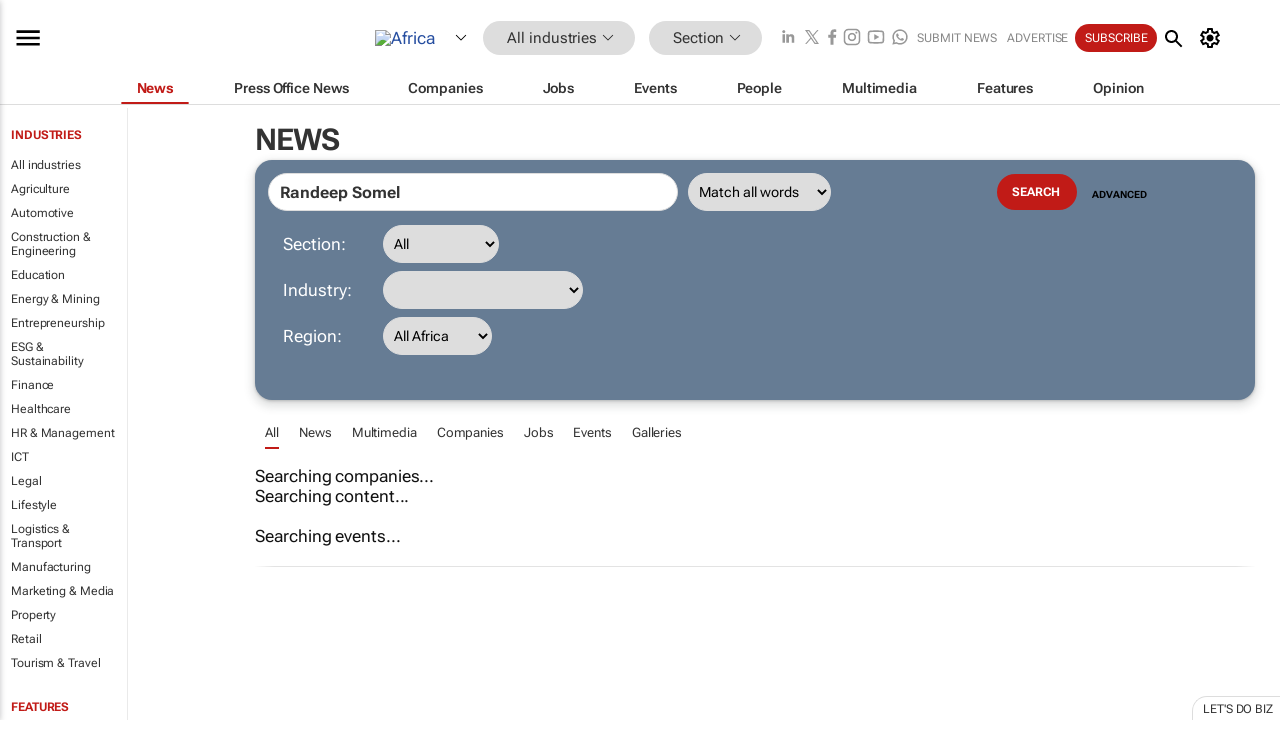

--- FILE ---
content_type: text/html; charset=utf-8
request_url: https://www.google.com/recaptcha/api2/aframe
body_size: 266
content:
<!DOCTYPE HTML><html><head><meta http-equiv="content-type" content="text/html; charset=UTF-8"></head><body><script nonce="thLq9sG2DL8-od4FROwqew">/** Anti-fraud and anti-abuse applications only. See google.com/recaptcha */ try{var clients={'sodar':'https://pagead2.googlesyndication.com/pagead/sodar?'};window.addEventListener("message",function(a){try{if(a.source===window.parent){var b=JSON.parse(a.data);var c=clients[b['id']];if(c){var d=document.createElement('img');d.src=c+b['params']+'&rc='+(localStorage.getItem("rc::a")?sessionStorage.getItem("rc::b"):"");window.document.body.appendChild(d);sessionStorage.setItem("rc::e",parseInt(sessionStorage.getItem("rc::e")||0)+1);localStorage.setItem("rc::h",'1770054542886');}}}catch(b){}});window.parent.postMessage("_grecaptcha_ready", "*");}catch(b){}</script></body></html>